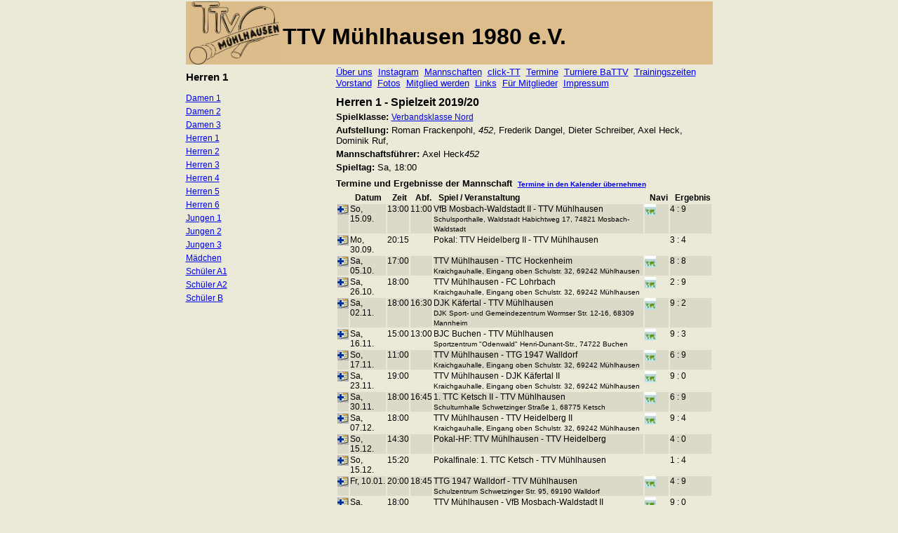

--- FILE ---
content_type: text/html; charset=UTF-8
request_url: https://www.ttv-muehlhausen.de/ttv-kalender/show_team.php?tid=282
body_size: 2831
content:
<!DOCTYPE html>
<html>
<head>
<meta http-equiv="content-type" content="text/html; charset=UTF-8">
<meta name="keywords" content="Tischtennis, M&uuml;hlhausen, Muehlhausen, Kraichgau, Tischtennisverein, Tischtennisclub, Tischtennissport, Rauenberg, Tairnbach, Rotenberg, &Ouml;stringen, Oestringen, Malsch, Malschenberg">
<title>TTV M&uuml;hlhausen 1980 e. V. -&nbsp;Herren 1
</title>
<link rel=stylesheet type="text/css" href="https://www.ttv-muehlhausen.de/ttvstyle.css">
</head>
<body>
<center>
  <table border=0>
    <tr>
      <td colspan="3" bgcolor="#DEBD8C">
       <a href="https://www.ttv-muehlhausen.de"><img hspace="5" align="left" src="https://www.ttv-muehlhausen.de/Images/TTV_Logo_farbiger_Hintergrund.jpg" width="128"
       alt="TTV-Logo" border=0 width="128" height="90"></a><b><br><br><font size="+3">
        TTV M&uuml;hlhausen 1980 e.V.</font></b></td>
    </tr>
    <tr>
      <td width="176" height="32"><b>Herren 1</b></td>
<td width="34" height="32">&nbsp;</td>
<td width="537" height="32">
<a href="https://www.ttv-muehlhausen.de/ttv-kalender/pages/show_page.php?date=ttv_ueberblick">&Uuml;ber uns</a>&nbsp;
<!--a href="https://www.forumromanum.de/member/forum/forum.cgi?USER=user_30728">TTV-Forum</a-->
<!--a href="https://www.facebook.com/TTVMuehlhausen" target="_blank">Facebook</a-->
<a href="https://www.instagram.com/ttvmuehlhausen" target="_blank">Instagram</a>&nbsp;
<a href="https://www.ttv-muehlhausen.de/ttv-kalender/show_teams_overview.php?season_id=29">Mannschaften</a>&nbsp;
<a href="https://battv.click-tt.de/cgi-bin/WebObjects/ClickTTVBW.woa/wa/clubTeams?club=6744" target="_blank">click-TT</a>&nbsp;
<a href="https://www.ttv-muehlhausen.de/ttv-kalender/show_dates.php">Termine</a>&nbsp;
<a href="https://battv.click-tt.de/cgi-bin/WebObjects/nuLigaTTDE.woa/wa/tournamentCalendar?federation=BaTTV">Turniere&nbsp;BaTTV</a>&nbsp;
<a href="https://www.ttv-muehlhausen.de/ttv-kalender/show_training_times.php">Trainingszeiten</a>&nbsp;
<a href="https://www.ttv-muehlhausen.de/ttv-kalender/pages/show_page.php?date=vorstand">Vorstand</a>&nbsp;
<a href="https://www.ttv-muehlhausen.de/ttv-kalender/pages/show_page.php?date=fotos">Fotos</a>&nbsp;
<a href="https://www.ttv-muehlhausen.de/formular/eintritt.pdf">Mitglied&nbsp;werden</a>&nbsp;
<a href="https://www.ttv-muehlhausen.de/ttv-kalender/pages/show_page.php?date=links">Links</a>&nbsp;
<a href="https://www.ttv-muehlhausen.de/ttv-kalender/login.php">F&uuml;r&nbsp;Mitglieder</a>&nbsp;
<a href="https://www.ttv-muehlhausen.de/ttv-kalender/pages/show_page.php?date=impressum">Impressum</a>&nbsp;
<!--a href="https://www.ttv-muehlhausen.de/einladungen/TTV_Kinderfasching2025.pdf"><b>Einladung zum Kinderfasching</b></a-->&nbsp;
<!--a href="https://www.ttv-muehlhausen.de/einladungen/VolksbankKraichgauCup_2023.pdf"><b>Volksbank&nbsp;Kraichgau&nbsp;Cup 2023</b></a-->&nbsp;
<!--a href="https://www.ttv-muehlhausen.de/einladungen/TTV_Gruempelturnier_2024_Ausschreibung.pdf"><b>Tischtennis&#x2011;Gr mpelturnier</b></a-->&nbsp;
<!--a href="https://www.ttv-muehlhausen.de/einladungen/Bufdi_Ausschreibung_2023.pdf"><b>Stellenangebot: Bundesfreiwilliger beim TTV</b></a-->&nbsp;
<!--a href="https://www.ttv-muehlhausen.de/einladungen/EinladungWFeier2024.pdf"><b>Einladung zur Weihnachtsfeier</b></a-->&nbsp;
</td>
</td>
</tr>
<tr>
<td valign=top width="176" height="914"><p><a href="show_team.php?tid=279">Damen 1</a></p><p><a href="show_team.php?tid=280">Damen 2</a></p><p><a href="show_team.php?tid=281">Damen 3</a></p><p><a href="show_team.php?tid=282">Herren 1</a></p><p><a href="show_team.php?tid=283">Herren 2</a></p><p><a href="show_team.php?tid=284">Herren 3</a></p><p><a href="show_team.php?tid=285">Herren 4</a></p><p><a href="show_team.php?tid=286">Herren 5</a></p><p><a href="show_team.php?tid=287">Herren 6</a></p><p><a href="show_team.php?tid=288">Jungen 1</a></p><p><a href="show_team.php?tid=289">Jungen 2</a></p><p><a href="show_team.php?tid=290">Jungen 3</a></p><p><a href="show_team.php?tid=291">Mädchen</a></p><p><a href="show_team.php?tid=292">Schüler A1</a></p><p><a href="show_team.php?tid=293">Schüler A2</a></p><p><a href="show_team.php?tid=294">Schüler B</a></p></td>

<td valign="top" width="34" height="914">
</td>

<td valign="top" width="537" height="914"><h2>Herren 1 - Spielzeit 2019/20</h2><p><b>Spielklasse: </b><a href="http://ttvbw.click-tt.de/cgi-bin/WebObjects/nuLigaTTDE.woa/wa/groupPage?championship=VSK+Bad.+19%2F20&group=358628">Verbandsklasse Nord</a></p><p><b>Aufstellung: </b>Roman&nbsp;Frackenpohl, <i>452</i>, Frederik&nbsp;Dangel, Dieter&nbsp;Schreiber, Axel&nbsp;Heck, Dominik&nbsp;Ruf, </p><p><b>Mannschaftsf&uuml;hrer: </b>Axel Heck<i>452</i></p><p><b>Spieltag: </b>Sa,&nbsp;18:00</p><h3>Termine und Ergebnisse der Mannschaft&nbsp;&nbsp;<a href="../ttv-kalender/select_mult_dates.php?tid=282"><small>Termine in den Kalender &uuml;bernehmen</small></a></h3><table class="index"><tr><th>&nbsp;</th><th>Datum</th><th>Zeit</th><th>Abf.</th><th>Spiel / Veranstaltung</th><th>Navi</th><th>Ergebnis</th></tr><tr valign="top" class="line_color1">
        <td class="icons"><a href="../ttv-kalender/add_to_calendar.php?id=5706&language=german"><IMG SRC="../ttv-kalender/images/add_to_calendar.gif" border="0" alt="in meinen Kalender eintragen"></a></td>
<td>So, 15.09.</td><td>13:00</td><td>11:00</td><td>VfB Mosbach-Waldstadt  II - TTV Mühlhausen <br><small>Schulsporthalle, Waldstadt Habichtweg 17, 74821 Mosbach-Waldstadt             </small></td><td class="icons"><a href="https://www.google.com/maps/search/?api=1&query=Schulsporthalle,+Waldstadt+Habichtweg+17,+74821+Mosbach-Waldstadt+++++++++++++"><IMG SRC="https://www.ttv-muehlhausen.de/Images/map.jpg" width=16 height=16 border=0 alt="map"></a></td>
<td>4 : 9</td></tr><tr valign="top" class="line_color0">
        <td class="icons"><a href="../ttv-kalender/add_to_calendar.php?id=5989&language=german"><IMG SRC="../ttv-kalender/images/add_to_calendar.gif" border="0" alt="in meinen Kalender eintragen"></a></td>
<td>Mo, 30.09.</td><td>20:15</td><td>&nbsp;</td><td>Pokal: TTV Heidelberg II - TTV Mühlhausen <br><small></small></td><td></td>
<td>3 : 4</td></tr><tr valign="top" class="line_color1">
        <td class="icons"><a href="../ttv-kalender/add_to_calendar.php?id=5707&language=german"><IMG SRC="../ttv-kalender/images/add_to_calendar.gif" border="0" alt="in meinen Kalender eintragen"></a></td>
<td>Sa, 05.10.</td><td>17:00</td><td>&nbsp;</td><td>TTV Mühlhausen - TTC Hockenheim <br><small>Kraichgauhalle, Eingang oben Schulstr. 32, 69242 Mühlhausen                  </small></td><td class="icons"><a href="https://www.google.com/maps/search/?api=1&query=Kraichgauhalle,+Eingang+oben+Schulstr.+32,+69242+Mühlhausen++++++++++++++++++"><IMG SRC="https://www.ttv-muehlhausen.de/Images/map.jpg" width=16 height=16 border=0 alt="map"></a></td>
<td>8 : 8</td></tr><tr valign="top" class="line_color0">
        <td class="icons"><a href="../ttv-kalender/add_to_calendar.php?id=5708&language=german"><IMG SRC="../ttv-kalender/images/add_to_calendar.gif" border="0" alt="in meinen Kalender eintragen"></a></td>
<td>Sa, 26.10.</td><td>18:00</td><td>&nbsp;</td><td>TTV Mühlhausen - FC Lohrbach<br><small>Kraichgauhalle, Eingang oben Schulstr. 32, 69242 Mühlhausen                  </small></td><td class="icons"><a href="https://www.google.com/maps/search/?api=1&query=Kraichgauhalle,+Eingang+oben+Schulstr.+32,+69242+Mühlhausen++++++++++++++++++"><IMG SRC="https://www.ttv-muehlhausen.de/Images/map.jpg" width=16 height=16 border=0 alt="map"></a></td>
<td>2 : 9</td></tr><tr valign="top" class="line_color1">
        <td class="icons"><a href="../ttv-kalender/add_to_calendar.php?id=5709&language=german"><IMG SRC="../ttv-kalender/images/add_to_calendar.gif" border="0" alt="in meinen Kalender eintragen"></a></td>
<td>Sa, 02.11.</td><td>18:00</td><td>16:30</td><td>DJK Käfertal - TTV Mühlhausen <br><small>DJK Sport- und Gemeindezentrum Wormser Str. 12-16, 68309 Mannheim             </small></td><td class="icons"><a href="https://www.google.com/maps/search/?api=1&query=DJK+Sport-+und+Gemeindezentrum+Wormser+Str.+12-16,+68309+Mannheim+++++++++++++"><IMG SRC="https://www.ttv-muehlhausen.de/Images/map.jpg" width=16 height=16 border=0 alt="map"></a></td>
<td>9 : 2</td></tr><tr valign="top" class="line_color0">
        <td class="icons"><a href="../ttv-kalender/add_to_calendar.php?id=5710&language=german"><IMG SRC="../ttv-kalender/images/add_to_calendar.gif" border="0" alt="in meinen Kalender eintragen"></a></td>
<td>Sa, 16.11.</td><td>15:00</td><td>13:00</td><td>BJC Buchen - TTV Mühlhausen <br><small>Sportzentrum "Odenwald" Henri-Dunant-Str., 74722 Buchen                      </small></td><td class="icons"><a href="https://www.google.com/maps/search/?api=1&query=Sportzentrum+"Odenwald"+Henri-Dunant-Str.,+74722+Buchen++++++++++++++++++++++"><IMG SRC="https://www.ttv-muehlhausen.de/Images/map.jpg" width=16 height=16 border=0 alt="map"></a></td>
<td>9 : 3</td></tr><tr valign="top" class="line_color1">
        <td class="icons"><a href="../ttv-kalender/add_to_calendar.php?id=5711&language=german"><IMG SRC="../ttv-kalender/images/add_to_calendar.gif" border="0" alt="in meinen Kalender eintragen"></a></td>
<td>So, 17.11.</td><td>11:00</td><td>&nbsp;</td><td>TTV Mühlhausen - TTG 1947 Walldorf<br><small>Kraichgauhalle, Eingang oben Schulstr. 32, 69242 Mühlhausen                  </small></td><td class="icons"><a href="https://www.google.com/maps/search/?api=1&query=Kraichgauhalle,+Eingang+oben+Schulstr.+32,+69242+Mühlhausen++++++++++++++++++"><IMG SRC="https://www.ttv-muehlhausen.de/Images/map.jpg" width=16 height=16 border=0 alt="map"></a></td>
<td>6 : 9</td></tr><tr valign="top" class="line_color0">
        <td class="icons"><a href="../ttv-kalender/add_to_calendar.php?id=5712&language=german"><IMG SRC="../ttv-kalender/images/add_to_calendar.gif" border="0" alt="in meinen Kalender eintragen"></a></td>
<td>Sa, 23.11.</td><td>19:00</td><td>&nbsp;</td><td>TTV Mühlhausen - DJK Käfertal II<br><small>Kraichgauhalle, Eingang oben Schulstr. 32, 69242 Mühlhausen                  </small></td><td class="icons"><a href="https://www.google.com/maps/search/?api=1&query=Kraichgauhalle,+Eingang+oben+Schulstr.+32,+69242+Mühlhausen++++++++++++++++++"><IMG SRC="https://www.ttv-muehlhausen.de/Images/map.jpg" width=16 height=16 border=0 alt="map"></a></td>
<td>9 : 0</td></tr><tr valign="top" class="line_color1">
        <td class="icons"><a href="../ttv-kalender/add_to_calendar.php?id=5713&language=german"><IMG SRC="../ttv-kalender/images/add_to_calendar.gif" border="0" alt="in meinen Kalender eintragen"></a></td>
<td>Sa, 30.11.</td><td>18:00</td><td>16:45</td><td>1. TTC Ketsch  II - TTV Mühlhausen <br><small>Schulturnhalle Schwetzinger Straße 1, 68775 Ketsch                           </small></td><td class="icons"><a href="https://www.google.com/maps/search/?api=1&query=Schulturnhalle+Schwetzinger+Straße+1,+68775+Ketsch+++++++++++++++++++++++++++"><IMG SRC="https://www.ttv-muehlhausen.de/Images/map.jpg" width=16 height=16 border=0 alt="map"></a></td>
<td>6 : 9</td></tr><tr valign="top" class="line_color0">
        <td class="icons"><a href="../ttv-kalender/add_to_calendar.php?id=5714&language=german"><IMG SRC="../ttv-kalender/images/add_to_calendar.gif" border="0" alt="in meinen Kalender eintragen"></a></td>
<td>Sa, 07.12.</td><td>18:00</td><td>&nbsp;</td><td>TTV Mühlhausen - TTV Heidelberg II<br><small>Kraichgauhalle, Eingang oben Schulstr. 32, 69242 Mühlhausen                  </small></td><td class="icons"><a href="https://www.google.com/maps/search/?api=1&query=Kraichgauhalle,+Eingang+oben+Schulstr.+32,+69242+Mühlhausen++++++++++++++++++"><IMG SRC="https://www.ttv-muehlhausen.de/Images/map.jpg" width=16 height=16 border=0 alt="map"></a></td>
<td>9 : 4</td></tr><tr valign="top" class="line_color1">
        <td class="icons"><a href="../ttv-kalender/add_to_calendar.php?id=6019&language=german"><IMG SRC="../ttv-kalender/images/add_to_calendar.gif" border="0" alt="in meinen Kalender eintragen"></a></td>
<td>So, 15.12.</td><td>14:30</td><td>&nbsp;</td><td>Pokal-HF: TTV Mühlhausen - TTV Heidelberg<br><small></small></td><td></td>
<td>4 : 0</td></tr><tr valign="top" class="line_color0">
        <td class="icons"><a href="../ttv-kalender/add_to_calendar.php?id=6020&language=german"><IMG SRC="../ttv-kalender/images/add_to_calendar.gif" border="0" alt="in meinen Kalender eintragen"></a></td>
<td>So, 15.12.</td><td>15:20</td><td>&nbsp;</td><td>Pokalfinale: 1. TTC Ketsch - TTV Mühlhausen<br><small></small></td><td></td>
<td>1 : 4</td></tr><tr valign="top" class="line_color1">
        <td class="icons"><a href="../ttv-kalender/add_to_calendar.php?id=5715&language=german"><IMG SRC="../ttv-kalender/images/add_to_calendar.gif" border="0" alt="in meinen Kalender eintragen"></a></td>
<td>Fr, 10.01.</td><td>20:00</td><td>18:45</td><td>TTG 1947 Walldorf - TTV Mühlhausen <br><small>Schulzentrum Schwetzinger Str. 95, 69190 Walldorf                            </small></td><td class="icons"><a href="https://www.google.com/maps/search/?api=1&query=Schulzentrum+Schwetzinger+Str.+95,+69190+Walldorf++++++++++++++++++++++++++++"><IMG SRC="https://www.ttv-muehlhausen.de/Images/map.jpg" width=16 height=16 border=0 alt="map"></a></td>
<td>4 : 9</td></tr><tr valign="top" class="line_color0">
        <td class="icons"><a href="../ttv-kalender/add_to_calendar.php?id=5716&language=german"><IMG SRC="../ttv-kalender/images/add_to_calendar.gif" border="0" alt="in meinen Kalender eintragen"></a></td>
<td>Sa, 25.01.</td><td>18:00</td><td>&nbsp;</td><td>TTV Mühlhausen - VfB Mosbach-Waldstadt  II<br><small>Kraichgauhalle, Eingang oben Schulstr. 32, 69242 Mühlhausen                  </small></td><td class="icons"><a href="https://www.google.com/maps/search/?api=1&query=Kraichgauhalle,+Eingang+oben+Schulstr.+32,+69242+Mühlhausen++++++++++++++++++"><IMG SRC="https://www.ttv-muehlhausen.de/Images/map.jpg" width=16 height=16 border=0 alt="map"></a></td>
<td>9 : 0</td></tr><tr valign="top" class="line_color1">
        <td class="icons"><a href="../ttv-kalender/add_to_calendar.php?id=5717&language=german"><IMG SRC="../ttv-kalender/images/add_to_calendar.gif" border="0" alt="in meinen Kalender eintragen"></a></td>
<td>Sa, 01.02.</td><td>17:30</td><td>16:15</td><td>TTC Hockenheim - TTV Mühlhausen <br><small>Gymnasiumhallen Schubertstraße, 68766 Hockenheim                             </small></td><td class="icons"><a href="https://www.google.com/maps/search/?api=1&query=Gymnasiumhallen+Schubertstraße,+68766+Hockenheim+++++++++++++++++++++++++++++"><IMG SRC="https://www.ttv-muehlhausen.de/Images/map.jpg" width=16 height=16 border=0 alt="map"></a></td>
<td>2 : 9</td></tr><tr valign="top" class="line_color0">
        <td class="icons"><a href="../ttv-kalender/add_to_calendar.php?id=5718&language=german"><IMG SRC="../ttv-kalender/images/add_to_calendar.gif" border="0" alt="in meinen Kalender eintragen"></a></td>
<td>Sa, 08.02.</td><td>19:30</td><td>17:30</td><td>FC Lohrbach - TTV Mühlhausen <br><small>Odenwald-Halle, Lohrbach Ringstraße, 74821 Mosbach-Lohrbach                  </small></td><td class="icons"><a href="https://www.google.com/maps/search/?api=1&query=Odenwald-Halle,+Lohrbach+Ringstraße,+74821+Mosbach-Lohrbach++++++++++++++++++"><IMG SRC="https://www.ttv-muehlhausen.de/Images/map.jpg" width=16 height=16 border=0 alt="map"></a></td>
<td>9 : 3</td></tr><tr valign="top" class="line_color1">
        <td class="icons"><a href="../ttv-kalender/add_to_calendar.php?id=5719&language=german"><IMG SRC="../ttv-kalender/images/add_to_calendar.gif" border="0" alt="in meinen Kalender eintragen"></a></td>
<td>Sa, 15.02.</td><td>18:00</td><td>&nbsp;</td><td>TTV Mühlhausen - DJK Käfertal<br><small>Kraichgauhalle, Eingang oben Schulstr. 32, 69242 Mühlhausen                  </small></td><td class="icons"><a href="https://www.google.com/maps/search/?api=1&query=Kraichgauhalle,+Eingang+oben+Schulstr.+32,+69242+Mühlhausen++++++++++++++++++"><IMG SRC="https://www.ttv-muehlhausen.de/Images/map.jpg" width=16 height=16 border=0 alt="map"></a></td>
<td>3 : 9</td></tr><tr valign="top" class="line_color0">
        <td class="icons"><a href="../ttv-kalender/add_to_calendar.php?id=5720&language=german"><IMG SRC="../ttv-kalender/images/add_to_calendar.gif" border="0" alt="in meinen Kalender eintragen"></a></td>
<td>Sa, 07.03.</td><td>18:00</td><td>&nbsp;</td><td>TTV Mühlhausen - BJC Buchen<br><small>Kraichgauhalle, Eingang oben Schulstr. 32, 69242 Mühlhausen                  </small></td><td class="icons"><a href="https://www.google.com/maps/search/?api=1&query=Kraichgauhalle,+Eingang+oben+Schulstr.+32,+69242+Mühlhausen++++++++++++++++++"><IMG SRC="https://www.ttv-muehlhausen.de/Images/map.jpg" width=16 height=16 border=0 alt="map"></a></td>
<td>7 : 9</td></tr><tr valign="top" class="line_color1">
        <td class="icons"><a href="../ttv-kalender/add_to_calendar.php?id=5721&language=german"><IMG SRC="../ttv-kalender/images/add_to_calendar.gif" border="0" alt="in meinen Kalender eintragen"></a></td>
<td>Fr, 13.03.</td><td>&nbsp;</td><td>&nbsp;</td><td>Saison wegen Corona-Krise abgebrochen<br><small> </small></td><td class="icons"><a href="https://www.google.com/maps/search/?api=1&query=+"><IMG SRC="https://www.ttv-muehlhausen.de/Images/map.jpg" width=16 height=16 border=0 alt="map"></a></td>
<td></td></tr></table></td>
</tr>
</table>
</center>
</body>
</html>